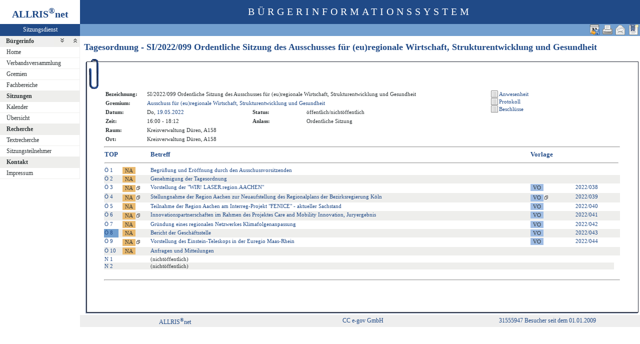

--- FILE ---
content_type: text/html
request_url: https://gremieninfo.regionaachen.de/bi/to010.asp?SILFDNR=105&TOLFDNR=1416
body_size: 4955
content:
<?xml version="1.0" encoding="iso-8859-1"?>
<!DOCTYPE html PUBLIC "-//W3C//DTD XHTML 1.0 Transitional//EN" "http://www.w3.org/TR/xhtml1/DTD/xhtml1-transitional.dtd">
<html xmlns="http://www.w3.org/1999/xhtml" xml:lang="de" lang="de">
<head>
	<link rel="stylesheet" href="conf/styles/defaults/styles.css" />
	<meta http-equiv="content-type" content="text/html; charset=iso-8859-1" />
	<title>Tagesordnung - SI/2022/099 Ordentliche Sitzung des Ausschusses für (eu)regionale Wirtschaft, Strukturentwicklung und Gesundheit</title>
	<meta name="description" content="ALLRIS net Version 3.9.4SP1 (210504m)" />
	<meta name="language" content="de" />
	<meta name="keywords" content="Ratsinformationssystem, Ratsinfo, Sitzungsdienst, ALLRIS" />
	<meta name="classification" content="Government" />
	<meta name="rating" content="Safe For Kids" />
	<link rel="shortcut icon" type="image/x-icon" href="images/ALLRIS.ico" />
	<link rel="stylesheet" href="conf/_styles.css" />
	<link rel="stylesheet" href="conf/opt/alert/_styles.css" />
	<script type="text/javascript" src="opt/scripting/alert.js"></script>
	<meta name="objectID" content="105" />
	<meta name="infoID" content="33.3940003.0" />
</head><body ><div>
<div id="allriscontainer" class="to010">
<div id="risleft"><div id="rislogo"><p class="topLogo">ALLRIS<sup>&reg;</sup>net</p></div>
<div id="risvari"><p class="topLeft"><a class="topLeft" href="http://www.cc-egov.de" target="_blank" title="ALLRIS&reg;net - derzeit 494 Besucher">Sitzungsdienst</a></p></div>
<div id="riswrap"><div id="rismenu"><ul id="menu">
<li><strong><div style="float: left;padding: 0 0.8em 0 0.65em;"><a href="/bi/to010.asp?SILFDNR=105&amp;TOLFDNR=1416&amp;toggleMenu=1" title="Reduzieren">Bürgerinfo</a></div><div style="text-align: right;"><a href="/bi/to010.asp?SILFDNR=105&amp;TOLFDNR=1416&amp;toggleMenu=-1" style="display:inline;"><img src="images/expand.gif" alt="Alle erweitern" title="Alle erweitern" /></a><a href="/bi/to010.asp?SILFDNR=105&amp;TOLFDNR=1416&amp;toggleMenu=-2" style="display:inline;"><img src="images/collapse.gif" alt="Alle reduzieren" title="Alle reduzieren" /></a></div></strong></li>
<li>
	<ul>
	<li><a href="allris.net.asp" title="Startseite">Home</a></li>
	<li><a href="pa021.asp" title="Verbandsversammlung">Verbandsversammlung</a></li>
	<li><a href="au010.asp" title="Gremien">Gremien</a></li>
	<li><a href="at010.asp" title="Fachbereiche">Fachbereiche</a></li>
	</ul>
</li>
<li><strong><a href="/bi/to010.asp?SILFDNR=105&amp;TOLFDNR=1416&amp;toggleMenu=2" title="Reduzieren">Sitzungen</a></strong></li>
<li>
	<ul>
	<li><a href="si010.asp" title="Sitzungstermine aller Gremien">Kalender</a></li>
	<li><a href="si018_a.asp" title="Recherche nach wählbaren Suchkriterien">Übersicht</a></li>
	</ul>
</li>
<li><strong><a href="/bi/to010.asp?SILFDNR=105&amp;TOLFDNR=1416&amp;toggleMenu=4" title="Reduzieren">Recherche</a></strong></li>
<li>
	<ul>
	<li><a href="yw040.asp" title="Volltextsuche in Vorlagen, Sitzungen und Beschlüssen">Textrecherche</a></li>
	<li><a href="kp040.asp">Sitzungsteilnehmer</a></li>
	</ul>
</li>
<li><strong><a href="/bi/to010.asp?SILFDNR=105&amp;TOLFDNR=1416&amp;toggleMenu=6" title="Reduzieren">Kontakt</a></strong></li>
<li>
	<ul>
	<li><a href="impressum.asp" title="Impressum">Impressum</a></li>
	</ul>
</li>
</ul>
</div></div>
</div>
<div id="risright"><div id="rishead"><p class="topHeadline">Bürgerinformationssystem</p></div>
<div id="risnavi"><ul id="navi_right">
<li><!-- BOOKMARK_LINK --><a href="to010.asp?SILFDNR=105" title="Lesezeichen für Tagesordnung - SI/2022/099 Ordentliche Sitzung des Ausschusses für (eu)regionale Wirtschaft, Strukturentwicklung und Gesundheit" target="_self"><img src="images/bookmark.gif" alt="Lesezeichen für Tagesordnung - SI/2022/099 Ordentliche Sitzung des Ausschusses für (eu)regionale Wirtschaft, Strukturentwicklung und Gesundheit"  /></a><!-- BOOKMARK_LINK --></li>
<li><a href="mailto:?subject=Ratsinformation:%20Tagesordnung%20-%20SI/2022/099%20Ordentliche%20Sitzung%20des%20Ausschusses%20f%C3%BCr%20(eu)regionale%20Wirtschaft,%20Strukturentwicklung%20und%20Gesundheit&amp;body=Online-Version%20der%20Seite:%20http://gremieninfo.regionaachen.de/bi/to010.asp%3FSILFDNR=105%0D%0A" title="Seite versenden"><img src="images/email_gross.gif" alt="Seite versenden"  /></a></li>
<li><form action="to010.asp?SILFDNR=105&TOLFDNR=1416" target="_blank" method="post" title="Druckansicht für diese Seite"><input type="image" src="images/print.gif" alt="Druckansicht für diese Seite"  /><input type="hidden" name="SILFDNR" value="105"  /><input type="hidden" name="selfAction" value="Druckansicht für diese Seite"  /></form></li>
<li><form action="to010.asp?SILFDNR=105&amp;TOLFDNR=1416" method="post"><input type="image" src="images/calexp2.gif" alt="Sitzungstermin im Outlook-kompatiblen Format exportieren" title="Sitzungstermin im Outlook-kompatiblen Format exportieren"  /><input type="hidden" name="SILFDNR" value="105"  /><input type="hidden" name="selfAction" value="Termin exportieren"  /><input type="hidden" name="template" value="ics"  /></form></li>
</ul>
</div>
<div id="risname"><h1>Tagesordnung - SI/2022/099 Ordentliche Sitzung des Ausschusses für (eu)regionale Wirtschaft, Strukturentwicklung und Gesundheit&nbsp;&nbsp;</h1></div>
<div id="risprop"></div>
<div id="rismain"><div id="posOuterLocator"></div><table class="risdeco" cellspacing="0" cellpadding="0" border="0">
	<tr>
		<td><img src="images/deco/clip/nw.gif" alt=""  /></td>
		<td width="100%" style="background: URL(images/deco/clip/n.gif) repeat-x">&nbsp;</td>
		<td><img src="images/deco/clip/ne.gif" alt=""  /></td>
	</tr>
	<tr>
		<td style="background: URL(images/deco/clip/w.gif) repeat-y">&nbsp;</td>
		<td bgcolor="white"><table class="tk1" cellspacing="0" cellpadding="0">
	<tr>
		<td class="ko1" valign="top"><table class="tk1" cellspacing="0" cellpadding="3" border="0">
	<tr valign="top">
		<td class="kb1">Bezeichnung:</td>
<td class="text1" colspan="3">SI/2022/099&nbsp;Ordentliche Sitzung des Ausschusses für (eu)regionale Wirtschaft, Strukturentwicklung und Gesundheit</td>
	</tr>
	<tr valign="top">
		<td class="kb1">Gremium:</td>
		<td class="text1" colspan="3"><a href="au020.asp?history=switch&amp;tsDD=19&amp;tsMM=5&amp;tsYYYY=2022&amp;AULFDNR=10&amp;altoption=Gremium">Ausschuss für (eu)regionale Wirtschaft, Strukturentwicklung und Gesundheit</a></td>
	</tr>
	<tr valign="top">
		<td class="kb1">Datum:</td>
		<td class="text2" nowrap="nowrap">Do, <a href="si010.asp?YY=2022&amp;MM=05&amp;DD=19" title="Sitzungskalender 05/2022 anzeigen">19.05.2022</a></td>
		<td class="kb1">Status:</td>
		<td class="text3">öffentlich/nichtöffentlich</td>	</tr>
	<tr valign="top">
		<td class="kb1">Zeit:</td>
		<td class="text2" nowrap="nowrap">16:00 - 18:12</td>
		<td class="kb1">Anlass:</td>
		<td class="text4">Ordentliche Sitzung</td>
	</tr>
	<tr valign="top">
		<td class="kb1">Raum:</td>
		<td colspan="3" class="text2">Kreisverwaltung Düren, A158</td>
	</tr>
	<tr valign="top">
		<td class="kb1">Ort:</td>
		<td colspan="3" class="text2">Kreisverwaltung Düren, A158</td>
	</tr>

</table>
</td>
		<td class="ko2"></td>
		<td class="me1">			<table class="tk1" cellspacing="0" cellpadding="0" border="0">
				<tr><td><img src="images/einpix.gif" alt="" width="165" height="1" border="0"  /></td></tr>
				<tr>
					<td class="me1" align="left">
<form action="si019.asp" method="post" style="margin:0"><input type="hidden" name="SILFDNR" value="105"  /><input type="submit" class="il2_s" value="Anwesenheit" title="Anwesenheit"  /></form>
<form action="si016.asp?SELECT=1" method="post" style="margin:0"><input type="hidden" name="SILFDNR" value="105"  /><input type="submit" class="il2_s" value="Protokoll" title="Protokoll"  /></form>

<form action="si017.asp" method="post" style="margin:0"><input type="hidden" name="SILFDNR" value="105"  /><input type="submit" class="il2_s" value="Beschl&uuml;sse" title="Beschl&uuml;sse"  /></form>
					</td>				</tr>
			</table>
</td>
	</tr>
</table>
<hr  />
<table class="tl1" cellspacing="0" cellpadding="1" border="0">
	<tr class="zk1">
		<th width="1%">TOP</th>
		<th colspan="2" width="1%">&nbsp;</th>
		<th colspan="2">Betreff</th>
		<th colspan="3">Vorlage</th>
	</tr>
	<tr>
		<td colspan="8"><hr  /></td>
	</tr>
	<tr class="zl12">
		<td class="text4" nowrap="nowrap"><a href="to010.asp?SILFDNR=105&TOLFDNR=1409#beschluss" title="Auswählen">Ö&nbsp;1</a></td>
		<td>&nbsp;</td>
<td><form action="to020.asp" method="post" style="margin:0"><input type="hidden" name="TOLFDNR" value="1409"  /><input type="submit" class="il1_naz" value="NA" title="ungeändert beschlossen"  /></form></td>
<td><a href="to020.asp?TOLFDNR=1409">Begrüßung und Eröffnung durch den Ausschussvorsitzenden</a></td>
<!--1409 -->
<td>&nbsp;</td>
<td>&nbsp;</td>
<td></td>
<td>&nbsp;</td>
	</tr>
	<tr class="zl11">
		<td class="text4" nowrap="nowrap"><a href="to010.asp?SILFDNR=105&TOLFDNR=1410#beschluss" title="Auswählen">Ö&nbsp;2</a></td>
		<td>&nbsp;</td>
<td><form action="to020.asp" method="post" style="margin:0"><input type="hidden" name="TOLFDNR" value="1410"  /><input type="submit" class="il1_naz" value="NA" title="geändert beschlossen"  /></form></td>
<td><a href="to020.asp?TOLFDNR=1410">Genehmigung der Tagesordnung</a></td>
<!--1410 -->
<td>&nbsp;</td>
<td>&nbsp;</td>
<td></td>
<td>&nbsp;</td>
	</tr>
	<tr class="zl12">
		<td class="text4" nowrap="nowrap"><a href="to010.asp?SILFDNR=105&TOLFDNR=1411#beschluss" title="Auswählen">Ö&nbsp;3</a></td>
		<td>&nbsp;</td>
<td nowrap="nowrap"><form action="to020.asp" method="post" style="margin:0"><input type="hidden" name="TOLFDNR" value="1411"  /><input type="submit" class="il1_naz" value="NA" title="ungeändert beschlossen"  /><img src="images/attmnt.gif" alt="Enthält Anlagen" title="Enthält Anlagen"  /></form></td>
<td><a href="to020.asp?TOLFDNR=1411">Vorstellung der "WIR! LASER.region.AACHEN"</a></td>
<!--1411 -->
<td>&nbsp;</td>
<td><form action="vo020.asp" method="post" style="margin:0"><input type="hidden" name="VOLFDNR" value="572"  /><input type="submit" class="il1_vo" value="VO" title="Vorlage"  /></form></td>
<td nowrap="nowrap"><a href="vo020.asp?VOLFDNR=572">2022/038</a></td>
<td>&nbsp;</td>
	</tr>
	<tr class="zl11">
		<td class="text4" nowrap="nowrap"><a href="to010.asp?SILFDNR=105&TOLFDNR=1412#beschluss" title="Auswählen">Ö&nbsp;4</a></td>
		<td>&nbsp;</td>
<td nowrap="nowrap"><form action="to020.asp" method="post" style="margin:0"><input type="hidden" name="TOLFDNR" value="1412"  /><input type="submit" class="il1_naz" value="NA" title="geändert beschlossen"  /><img src="images/attmnt.gif" alt="Enthält Anlagen" title="Enthält Anlagen"  /></form></td>
<td><a href="to020.asp?TOLFDNR=1412">Stellungnahme der Region Aachen zur Neuaufstellung des Regionalplans der Bezirksregierung Köln</a></td>
<!--1412 -->
<td>&nbsp;</td>
<td nowrap="nowrap"><form action="vo020.asp" method="post" style="margin:0"><input type="hidden" name="VOLFDNR" value="573"  /><input type="submit" class="il1_vo" value="VO" title="Vorlage"  /><img src="images/attmnt.gif" alt="Enthält Anlagen" title="Enthält Anlagen"  /></form></td>
<td nowrap="nowrap"><a href="vo020.asp?VOLFDNR=573">2022/039</a></td>
<td>&nbsp;</td>
	</tr>
	<tr class="zl12">
		<td class="text4" nowrap="nowrap"><a href="to010.asp?SILFDNR=105&TOLFDNR=1413#beschluss" title="Auswählen">Ö&nbsp;5</a></td>
		<td>&nbsp;</td>
<td><form action="to020.asp" method="post" style="margin:0"><input type="hidden" name="TOLFDNR" value="1413"  /><input type="submit" class="il1_naz" value="NA" title="ungeändert beschlossen"  /></form></td>
<td><a href="to020.asp?TOLFDNR=1413">Teilnahme der Region Aachen am Interreg-Projekt "FENICE" - aktueller Sachstand</a></td>
<!--1413 -->
<td>&nbsp;</td>
<td><form action="vo020.asp" method="post" style="margin:0"><input type="hidden" name="VOLFDNR" value="574"  /><input type="submit" class="il1_vo" value="VO" title="Vorlage"  /></form></td>
<td nowrap="nowrap"><a href="vo020.asp?VOLFDNR=574">2022/040</a></td>
<td>&nbsp;</td>
	</tr>
	<tr class="zl11">
		<td class="text4" nowrap="nowrap"><a href="to010.asp?SILFDNR=105&TOLFDNR=1414#beschluss" title="Auswählen">Ö&nbsp;6</a></td>
		<td>&nbsp;</td>
<td nowrap="nowrap"><form action="to020.asp" method="post" style="margin:0"><input type="hidden" name="TOLFDNR" value="1414"  /><input type="submit" class="il1_naz" value="NA" title="ungeändert beschlossen"  /><img src="images/attmnt.gif" alt="Enthält Anlagen" title="Enthält Anlagen"  /></form></td>
<td><a href="to020.asp?TOLFDNR=1414">Innovationspartnerschaften im Rahmen des Projektes Care and Mobility Innovation, Juryergebnis</a></td>
<!--1414 -->
<td>&nbsp;</td>
<td><form action="vo020.asp" method="post" style="margin:0"><input type="hidden" name="VOLFDNR" value="575"  /><input type="submit" class="il1_vo" value="VO" title="Vorlage"  /></form></td>
<td nowrap="nowrap"><a href="vo020.asp?VOLFDNR=575">2022/041</a></td>
<td>&nbsp;</td>
	</tr>
	<tr class="zl12">
		<td class="text4" nowrap="nowrap"><a href="to010.asp?SILFDNR=105&TOLFDNR=1415#beschluss" title="Auswählen">Ö&nbsp;7</a></td>
		<td>&nbsp;</td>
<td><form action="to020.asp" method="post" style="margin:0"><input type="hidden" name="TOLFDNR" value="1415"  /><input type="submit" class="il1_naz" value="NA" title="ungeändert beschlossen"  /></form></td>
<td><a href="to020.asp?TOLFDNR=1415">Gründung eines regionalen Netzwerkes Klimafolgenanpassung</a></td>
<!--1415 -->
<td>&nbsp;</td>
<td><form action="vo020.asp" method="post" style="margin:0"><input type="hidden" name="VOLFDNR" value="576"  /><input type="submit" class="il1_vo" value="VO" title="Vorlage"  /></form></td>
<td nowrap="nowrap"><a href="vo020.asp?VOLFDNR=576">2022/042</a></td>
<td>&nbsp;</td>
	</tr>
	<tr class="zl11">
		<td class="zl17" nowrap="nowrap"><a href="to010.asp?SILFDNR=105&TOLFDNR=1416&BES=1#beschluss" id="beschluss" title="Beschlüsse anzeigen">Ö&nbsp;8</a></td>
		<td>&nbsp;</td>
<td><form action="to020.asp" method="post" style="margin:0"><input type="hidden" name="TOLFDNR" value="1416"  /><input type="submit" class="il1_naz" value="NA" title="ungeändert beschlossen"  /></form></td>
<td><a href="to020.asp?TOLFDNR=1416">Bericht der Geschäftsstelle</a></td>
<!--1416 -->
<td>&nbsp;</td>
<td><form action="vo020.asp" method="post" style="margin:0"><input type="hidden" name="VOLFDNR" value="577"  /><input type="submit" class="il1_vo" value="VO" title="Vorlage"  /></form></td>
<td nowrap="nowrap"><a href="vo020.asp?VOLFDNR=577">2022/043</a></td>
<td>&nbsp;</td>
	</tr>
	<tr class="zl12">
		<td class="text4" nowrap="nowrap"><a href="to010.asp?SILFDNR=105&TOLFDNR=1417#beschluss" title="Auswählen">Ö&nbsp;9</a></td>
		<td>&nbsp;</td>
<td nowrap="nowrap"><form action="to020.asp" method="post" style="margin:0"><input type="hidden" name="TOLFDNR" value="1417"  /><input type="submit" class="il1_naz" value="NA" title="ungeändert beschlossen"  /><img src="images/attmnt.gif" alt="Enthält Anlagen" title="Enthält Anlagen"  /></form></td>
<td><a href="to020.asp?TOLFDNR=1417">Vorstellung des Einstein-Teleskops in der Euregio Maas-Rhein</a></td>
<!--1417 -->
<td>&nbsp;</td>
<td><form action="vo020.asp" method="post" style="margin:0"><input type="hidden" name="VOLFDNR" value="578"  /><input type="submit" class="il1_vo" value="VO" title="Vorlage"  /></form></td>
<td nowrap="nowrap"><a href="vo020.asp?VOLFDNR=578">2022/044</a></td>
<td>&nbsp;</td>
	</tr>
	<tr class="zl11">
		<td class="text4" nowrap="nowrap"><a href="to010.asp?SILFDNR=105&TOLFDNR=1418#beschluss" title="Auswählen">Ö&nbsp;10</a></td>
		<td>&nbsp;</td>
<td><form action="to020.asp" method="post" style="margin:0"><input type="hidden" name="TOLFDNR" value="1418"  /><input type="submit" class="il1_naz" value="NA" title="ungeändert beschlossen"  /></form></td>
<td><a href="to020.asp?TOLFDNR=1418">Anfragen und Mitteilungen</a></td>
<!--1418 -->
<td>&nbsp;</td>
<td>&nbsp;</td>
<td></td>
<td>&nbsp;</td>
	</tr>
	<tr class="zl12">
		<td class="text4" nowrap="nowrap"><a href="to010.asp?SILFDNR=105&TOLFDNR=1419#beschluss" title="Auswählen">N&nbsp;1</a></td>
		<td>&nbsp;</td>
<td>&nbsp;</td>
<td class="text1">(nichtöffentlich)</td>
<td>&nbsp;</td>
<td>&nbsp;</td>
<td>&nbsp;</td>
	</tr>
	<tr class="zl11">
		<td class="text4" nowrap="nowrap"><a href="to010.asp?SILFDNR=105&TOLFDNR=1420#beschluss" title="Auswählen">N&nbsp;2</a></td>
		<td>&nbsp;</td>
<td>&nbsp;</td>
<td class="text1">(nichtöffentlich)</td>
<td>&nbsp;</td>
<td>&nbsp;</td>
<td>&nbsp;</td>
	</tr>
	<tr>
		<td>&nbsp;</td>
		<td>&nbsp;</td>
		<td>&nbsp;</td>
		<td>&nbsp;</td>
		<td>&nbsp;</td>
		<td>&nbsp;</td>
		<td>&nbsp;</td>
		<td>&nbsp;</td>
	</tr>
</table>
<hr />
<!-- ### AN0.rtf -->
</td>
<td style="background: URL(images/deco/clip/e.gif) repeat-y">&nbsp;</td>
	</tr>
	<tr>
		<td><img src="images/deco/clip/sw.gif" alt=""  /></td>
		<td width="100%" style="background: URL(images/deco/clip/s.gif) repeat-x">&nbsp;</td>
		<td><img src="images/deco/clip/se.gif" alt=""  /></td>
	</tr>
</table>
</div>
<div id="risfoot"><div id="foot_right"><p><a href="#" title="Besucher seit dem 01.01.2009">31555947 Besucher seit dem 01.01.2009</a></p></div>
<div id="foot_center" ><p><a href="http://www.cc-egov.de/sitzungsdienst.htm" target="_blank" title="Mehr zum Thema Sitzungsdienst">CC e-gov GmbH</a></p></div><div id="foot_left" ><p><a href="http://www.cc-egov.de/referenzen.htm" target="_blank" title="ALLRIS&reg;net-Referenzen">ALLRIS<sup>&reg;</sup>net</a></p></div></div>
</div>
</div>
</div></body>
</html>
